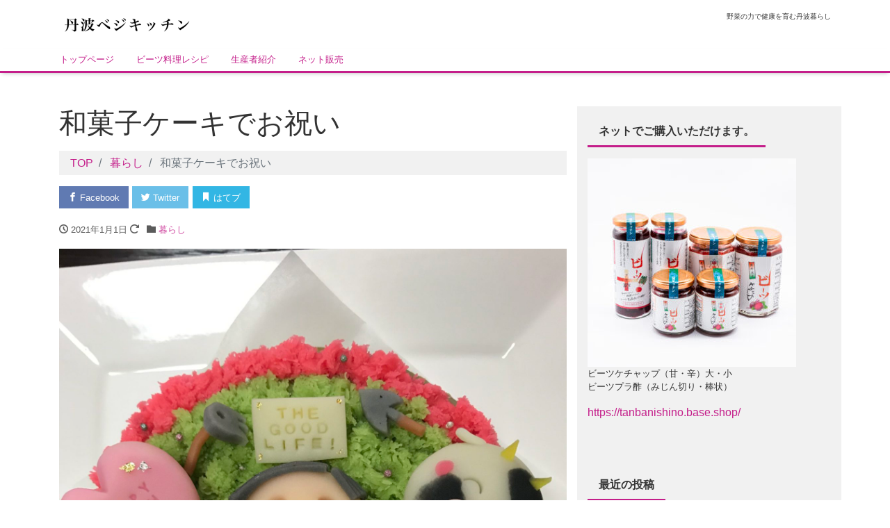

--- FILE ---
content_type: text/html; charset=UTF-8
request_url: https://tanba-nishino.com/2021/01/01/%E5%92%8C%E8%8F%93%E5%AD%90%E3%82%B1%E3%83%BC%E3%82%AD%E3%81%A7%E3%81%8A%E7%A5%9D%E3%81%84/
body_size: 15246
content:
<!DOCTYPE html>
<html lang="ja" prefix="og: http://ogp.me/ns#">
<head>
<meta charset="utf-8">
<meta name="viewport" content="width=device-width, initial-scale=1">
<meta name="description" content="お誕生日の和菓子ケーキ ２０２０年１１月、丹波市山南町の藤屋さんが作る「和菓子ケーキ」を知る機会がありました。 元旦が夫の誕生日であることから、我家の元旦は”お屠蘇・お節料理・お餅”と、生クリームの”バースディケーキ”を...">
<link rel="prev bookmark" href="https://tanba-nishino.com/2020/12/31/%e3%83%93%e3%83%bc%e3%83%84%e3%83%91%e3%82%a6%e3%83%80%e3%83%bc%e3%81%ae%e4%bd%bf%e3%81%84%e6%96%b9%e3%80%80%e2%91%a2%e3%80%80%e7%84%bc%e8%8f%93%e5%ad%90%e3%80%81%e3%83%91%e3%83%b3%e3%80%81%e5%9b%a3/" title="ビーツパウダーの使い方　③　焼菓子、パン、団子">
<link rel="next bookmark" href="https://tanba-nishino.com/2021/01/02/sdgs%e3%81%ae%e8%80%83%e3%81%88%e6%96%b9%e3%80%80%e4%b8%b9%e6%b3%a2%e3%80%80%e7%94%b0%e8%88%8e%e6%9a%ae%e3%82%89%e3%81%97/" title="SDGsの考え方　丹波　田舎暮らし">
<meta name="author" content="丹波ベジキッチン">
<link rel="start" href="https://tanba-nishino.com" title="TOP">
<!-- OGP -->
<meta property="og:site_name" content="丹波ベジキッチン">
<meta property="og:description" content="お誕生日の和菓子ケーキ ２０２０年１１月、丹波市山南町の藤屋さんが作る「和菓子ケーキ」を知る機会がありました。 元旦が夫の誕生日であることから、我家の元旦は”お屠蘇・お節料理・お餅”と、生クリームの”バースディケーキ”を...">
<meta property="og:title" content="和菓子ケーキでお祝い | 丹波ベジキッチン">
<meta property="og:url" content="https://tanba-nishino.com/2021/01/01/%e5%92%8c%e8%8f%93%e5%ad%90%e3%82%b1%e3%83%bc%e3%82%ad%e3%81%a7%e3%81%8a%e7%a5%9d%e3%81%84/">
<meta property="og:type" content="article">
<meta property="og:image" content="https://tanba-nishino.com/wp-content/uploads/2021/01/IMG_4525-scaled-e1609481907889-768x1024.jpg">
<!-- twitter:card -->
<meta name="twitter:card" content="summary_large_image">
<title>和菓子ケーキでお祝い &#8211; 丹波ベジキッチン</title>
<meta name='robots' content='max-image-preview:large' />
<link rel="alternate" type="application/rss+xml" title="丹波ベジキッチン &raquo; フィード" href="https://tanba-nishino.com/feed/" />
<link rel="alternate" type="application/rss+xml" title="丹波ベジキッチン &raquo; コメントフィード" href="https://tanba-nishino.com/comments/feed/" />
<link rel="alternate" type="application/rss+xml" title="丹波ベジキッチン &raquo; 和菓子ケーキでお祝い のコメントのフィード" href="https://tanba-nishino.com/2021/01/01/%e5%92%8c%e8%8f%93%e5%ad%90%e3%82%b1%e3%83%bc%e3%82%ad%e3%81%a7%e3%81%8a%e7%a5%9d%e3%81%84/feed/" />
<script>
window._wpemojiSettings = {"baseUrl":"https:\/\/s.w.org\/images\/core\/emoji\/14.0.0\/72x72\/","ext":".png","svgUrl":"https:\/\/s.w.org\/images\/core\/emoji\/14.0.0\/svg\/","svgExt":".svg","source":{"concatemoji":"https:\/\/tanba-nishino.com\/wp-includes\/js\/wp-emoji-release.min.js?ver=6.4.7"}};
/*! This file is auto-generated */
!function(i,n){var o,s,e;function c(e){try{var t={supportTests:e,timestamp:(new Date).valueOf()};sessionStorage.setItem(o,JSON.stringify(t))}catch(e){}}function p(e,t,n){e.clearRect(0,0,e.canvas.width,e.canvas.height),e.fillText(t,0,0);var t=new Uint32Array(e.getImageData(0,0,e.canvas.width,e.canvas.height).data),r=(e.clearRect(0,0,e.canvas.width,e.canvas.height),e.fillText(n,0,0),new Uint32Array(e.getImageData(0,0,e.canvas.width,e.canvas.height).data));return t.every(function(e,t){return e===r[t]})}function u(e,t,n){switch(t){case"flag":return n(e,"\ud83c\udff3\ufe0f\u200d\u26a7\ufe0f","\ud83c\udff3\ufe0f\u200b\u26a7\ufe0f")?!1:!n(e,"\ud83c\uddfa\ud83c\uddf3","\ud83c\uddfa\u200b\ud83c\uddf3")&&!n(e,"\ud83c\udff4\udb40\udc67\udb40\udc62\udb40\udc65\udb40\udc6e\udb40\udc67\udb40\udc7f","\ud83c\udff4\u200b\udb40\udc67\u200b\udb40\udc62\u200b\udb40\udc65\u200b\udb40\udc6e\u200b\udb40\udc67\u200b\udb40\udc7f");case"emoji":return!n(e,"\ud83e\udef1\ud83c\udffb\u200d\ud83e\udef2\ud83c\udfff","\ud83e\udef1\ud83c\udffb\u200b\ud83e\udef2\ud83c\udfff")}return!1}function f(e,t,n){var r="undefined"!=typeof WorkerGlobalScope&&self instanceof WorkerGlobalScope?new OffscreenCanvas(300,150):i.createElement("canvas"),a=r.getContext("2d",{willReadFrequently:!0}),o=(a.textBaseline="top",a.font="600 32px Arial",{});return e.forEach(function(e){o[e]=t(a,e,n)}),o}function t(e){var t=i.createElement("script");t.src=e,t.defer=!0,i.head.appendChild(t)}"undefined"!=typeof Promise&&(o="wpEmojiSettingsSupports",s=["flag","emoji"],n.supports={everything:!0,everythingExceptFlag:!0},e=new Promise(function(e){i.addEventListener("DOMContentLoaded",e,{once:!0})}),new Promise(function(t){var n=function(){try{var e=JSON.parse(sessionStorage.getItem(o));if("object"==typeof e&&"number"==typeof e.timestamp&&(new Date).valueOf()<e.timestamp+604800&&"object"==typeof e.supportTests)return e.supportTests}catch(e){}return null}();if(!n){if("undefined"!=typeof Worker&&"undefined"!=typeof OffscreenCanvas&&"undefined"!=typeof URL&&URL.createObjectURL&&"undefined"!=typeof Blob)try{var e="postMessage("+f.toString()+"("+[JSON.stringify(s),u.toString(),p.toString()].join(",")+"));",r=new Blob([e],{type:"text/javascript"}),a=new Worker(URL.createObjectURL(r),{name:"wpTestEmojiSupports"});return void(a.onmessage=function(e){c(n=e.data),a.terminate(),t(n)})}catch(e){}c(n=f(s,u,p))}t(n)}).then(function(e){for(var t in e)n.supports[t]=e[t],n.supports.everything=n.supports.everything&&n.supports[t],"flag"!==t&&(n.supports.everythingExceptFlag=n.supports.everythingExceptFlag&&n.supports[t]);n.supports.everythingExceptFlag=n.supports.everythingExceptFlag&&!n.supports.flag,n.DOMReady=!1,n.readyCallback=function(){n.DOMReady=!0}}).then(function(){return e}).then(function(){var e;n.supports.everything||(n.readyCallback(),(e=n.source||{}).concatemoji?t(e.concatemoji):e.wpemoji&&e.twemoji&&(t(e.twemoji),t(e.wpemoji)))}))}((window,document),window._wpemojiSettings);
</script>
<style id='wp-emoji-styles-inline-css'>

	img.wp-smiley, img.emoji {
		display: inline !important;
		border: none !important;
		box-shadow: none !important;
		height: 1em !important;
		width: 1em !important;
		margin: 0 0.07em !important;
		vertical-align: -0.1em !important;
		background: none !important;
		padding: 0 !important;
	}
</style>
<link rel='stylesheet' id='wp-block-library-css' href='https://tanba-nishino.com/wp-includes/css/dist/block-library/style.min.css?ver=6.4.7' media='all' />
<link rel='stylesheet' id='bp-login-form-block-css' href='https://tanba-nishino.com/wp-content/plugins/buddypress/bp-core/css/blocks/login-form.min.css?ver=11.4.0' media='all' />
<link rel='stylesheet' id='bp-member-block-css' href='https://tanba-nishino.com/wp-content/plugins/buddypress/bp-members/css/blocks/member.min.css?ver=11.4.0' media='all' />
<link rel='stylesheet' id='bp-members-block-css' href='https://tanba-nishino.com/wp-content/plugins/buddypress/bp-members/css/blocks/members.min.css?ver=11.4.0' media='all' />
<link rel='stylesheet' id='bp-dynamic-members-block-css' href='https://tanba-nishino.com/wp-content/plugins/buddypress/bp-members/css/blocks/dynamic-members.min.css?ver=11.4.0' media='all' />
<link rel='stylesheet' id='bp-latest-activities-block-css' href='https://tanba-nishino.com/wp-content/plugins/buddypress/bp-activity/css/blocks/latest-activities.min.css?ver=11.4.0' media='all' />
<link rel='stylesheet' id='mediaelement-css' href='https://tanba-nishino.com/wp-includes/js/mediaelement/mediaelementplayer-legacy.min.css?ver=4.2.17' media='all' />
<link rel='stylesheet' id='wp-mediaelement-css' href='https://tanba-nishino.com/wp-includes/js/mediaelement/wp-mediaelement.min.css?ver=6.4.7' media='all' />
<style id='jetpack-sharing-buttons-style-inline-css'>
.jetpack-sharing-buttons__services-list{display:flex;flex-direction:row;flex-wrap:wrap;gap:0;list-style-type:none;margin:5px;padding:0}.jetpack-sharing-buttons__services-list.has-small-icon-size{font-size:12px}.jetpack-sharing-buttons__services-list.has-normal-icon-size{font-size:16px}.jetpack-sharing-buttons__services-list.has-large-icon-size{font-size:24px}.jetpack-sharing-buttons__services-list.has-huge-icon-size{font-size:36px}@media print{.jetpack-sharing-buttons__services-list{display:none!important}}.editor-styles-wrapper .wp-block-jetpack-sharing-buttons{gap:0;padding-inline-start:0}ul.jetpack-sharing-buttons__services-list.has-background{padding:1.25em 2.375em}
</style>
<style id='classic-theme-styles-inline-css'>
/*! This file is auto-generated */
.wp-block-button__link{color:#fff;background-color:#32373c;border-radius:9999px;box-shadow:none;text-decoration:none;padding:calc(.667em + 2px) calc(1.333em + 2px);font-size:1.125em}.wp-block-file__button{background:#32373c;color:#fff;text-decoration:none}
</style>
<style id='global-styles-inline-css'>
body{--wp--preset--color--black: #000000;--wp--preset--color--cyan-bluish-gray: #abb8c3;--wp--preset--color--white: #ffffff;--wp--preset--color--pale-pink: #f78da7;--wp--preset--color--vivid-red: #cf2e2e;--wp--preset--color--luminous-vivid-orange: #ff6900;--wp--preset--color--luminous-vivid-amber: #fcb900;--wp--preset--color--light-green-cyan: #7bdcb5;--wp--preset--color--vivid-green-cyan: #00d084;--wp--preset--color--pale-cyan-blue: #8ed1fc;--wp--preset--color--vivid-cyan-blue: #0693e3;--wp--preset--color--vivid-purple: #9b51e0;--wp--preset--color--liquid-theme: #c41e8a;--wp--preset--color--liquid-blue: #32bdeb;--wp--preset--color--liquid-dark-blue: #00a5d4;--wp--preset--color--liquid-red: #eb6032;--wp--preset--color--liquid-orange: #ff6900;--wp--preset--color--liquid-pink: #f6adc6;--wp--preset--color--liquid-yellow: #fff100;--wp--preset--color--liquid-green: #3eb370;--wp--preset--color--liquid-purple: #745399;--wp--preset--color--liquid-white: #ffffff;--wp--preset--color--liquid-dark-gray: #333333;--wp--preset--gradient--vivid-cyan-blue-to-vivid-purple: linear-gradient(135deg,rgba(6,147,227,1) 0%,rgb(155,81,224) 100%);--wp--preset--gradient--light-green-cyan-to-vivid-green-cyan: linear-gradient(135deg,rgb(122,220,180) 0%,rgb(0,208,130) 100%);--wp--preset--gradient--luminous-vivid-amber-to-luminous-vivid-orange: linear-gradient(135deg,rgba(252,185,0,1) 0%,rgba(255,105,0,1) 100%);--wp--preset--gradient--luminous-vivid-orange-to-vivid-red: linear-gradient(135deg,rgba(255,105,0,1) 0%,rgb(207,46,46) 100%);--wp--preset--gradient--very-light-gray-to-cyan-bluish-gray: linear-gradient(135deg,rgb(238,238,238) 0%,rgb(169,184,195) 100%);--wp--preset--gradient--cool-to-warm-spectrum: linear-gradient(135deg,rgb(74,234,220) 0%,rgb(151,120,209) 20%,rgb(207,42,186) 40%,rgb(238,44,130) 60%,rgb(251,105,98) 80%,rgb(254,248,76) 100%);--wp--preset--gradient--blush-light-purple: linear-gradient(135deg,rgb(255,206,236) 0%,rgb(152,150,240) 100%);--wp--preset--gradient--blush-bordeaux: linear-gradient(135deg,rgb(254,205,165) 0%,rgb(254,45,45) 50%,rgb(107,0,62) 100%);--wp--preset--gradient--luminous-dusk: linear-gradient(135deg,rgb(255,203,112) 0%,rgb(199,81,192) 50%,rgb(65,88,208) 100%);--wp--preset--gradient--pale-ocean: linear-gradient(135deg,rgb(255,245,203) 0%,rgb(182,227,212) 50%,rgb(51,167,181) 100%);--wp--preset--gradient--electric-grass: linear-gradient(135deg,rgb(202,248,128) 0%,rgb(113,206,126) 100%);--wp--preset--gradient--midnight: linear-gradient(135deg,rgb(2,3,129) 0%,rgb(40,116,252) 100%);--wp--preset--font-size--small: 13px;--wp--preset--font-size--medium: 20px;--wp--preset--font-size--large: 36px;--wp--preset--font-size--x-large: 42px;--wp--preset--spacing--20: 0.44rem;--wp--preset--spacing--30: 0.67rem;--wp--preset--spacing--40: 1rem;--wp--preset--spacing--50: 1.5rem;--wp--preset--spacing--60: 2.25rem;--wp--preset--spacing--70: 3.38rem;--wp--preset--spacing--80: 5.06rem;--wp--preset--shadow--natural: 6px 6px 9px rgba(0, 0, 0, 0.2);--wp--preset--shadow--deep: 12px 12px 50px rgba(0, 0, 0, 0.4);--wp--preset--shadow--sharp: 6px 6px 0px rgba(0, 0, 0, 0.2);--wp--preset--shadow--outlined: 6px 6px 0px -3px rgba(255, 255, 255, 1), 6px 6px rgba(0, 0, 0, 1);--wp--preset--shadow--crisp: 6px 6px 0px rgba(0, 0, 0, 1);}:where(.is-layout-flex){gap: 0.5em;}:where(.is-layout-grid){gap: 0.5em;}body .is-layout-flow > .alignleft{float: left;margin-inline-start: 0;margin-inline-end: 2em;}body .is-layout-flow > .alignright{float: right;margin-inline-start: 2em;margin-inline-end: 0;}body .is-layout-flow > .aligncenter{margin-left: auto !important;margin-right: auto !important;}body .is-layout-constrained > .alignleft{float: left;margin-inline-start: 0;margin-inline-end: 2em;}body .is-layout-constrained > .alignright{float: right;margin-inline-start: 2em;margin-inline-end: 0;}body .is-layout-constrained > .aligncenter{margin-left: auto !important;margin-right: auto !important;}body .is-layout-constrained > :where(:not(.alignleft):not(.alignright):not(.alignfull)){max-width: var(--wp--style--global--content-size);margin-left: auto !important;margin-right: auto !important;}body .is-layout-constrained > .alignwide{max-width: var(--wp--style--global--wide-size);}body .is-layout-flex{display: flex;}body .is-layout-flex{flex-wrap: wrap;align-items: center;}body .is-layout-flex > *{margin: 0;}body .is-layout-grid{display: grid;}body .is-layout-grid > *{margin: 0;}:where(.wp-block-columns.is-layout-flex){gap: 2em;}:where(.wp-block-columns.is-layout-grid){gap: 2em;}:where(.wp-block-post-template.is-layout-flex){gap: 1.25em;}:where(.wp-block-post-template.is-layout-grid){gap: 1.25em;}.has-black-color{color: var(--wp--preset--color--black) !important;}.has-cyan-bluish-gray-color{color: var(--wp--preset--color--cyan-bluish-gray) !important;}.has-white-color{color: var(--wp--preset--color--white) !important;}.has-pale-pink-color{color: var(--wp--preset--color--pale-pink) !important;}.has-vivid-red-color{color: var(--wp--preset--color--vivid-red) !important;}.has-luminous-vivid-orange-color{color: var(--wp--preset--color--luminous-vivid-orange) !important;}.has-luminous-vivid-amber-color{color: var(--wp--preset--color--luminous-vivid-amber) !important;}.has-light-green-cyan-color{color: var(--wp--preset--color--light-green-cyan) !important;}.has-vivid-green-cyan-color{color: var(--wp--preset--color--vivid-green-cyan) !important;}.has-pale-cyan-blue-color{color: var(--wp--preset--color--pale-cyan-blue) !important;}.has-vivid-cyan-blue-color{color: var(--wp--preset--color--vivid-cyan-blue) !important;}.has-vivid-purple-color{color: var(--wp--preset--color--vivid-purple) !important;}.has-black-background-color{background-color: var(--wp--preset--color--black) !important;}.has-cyan-bluish-gray-background-color{background-color: var(--wp--preset--color--cyan-bluish-gray) !important;}.has-white-background-color{background-color: var(--wp--preset--color--white) !important;}.has-pale-pink-background-color{background-color: var(--wp--preset--color--pale-pink) !important;}.has-vivid-red-background-color{background-color: var(--wp--preset--color--vivid-red) !important;}.has-luminous-vivid-orange-background-color{background-color: var(--wp--preset--color--luminous-vivid-orange) !important;}.has-luminous-vivid-amber-background-color{background-color: var(--wp--preset--color--luminous-vivid-amber) !important;}.has-light-green-cyan-background-color{background-color: var(--wp--preset--color--light-green-cyan) !important;}.has-vivid-green-cyan-background-color{background-color: var(--wp--preset--color--vivid-green-cyan) !important;}.has-pale-cyan-blue-background-color{background-color: var(--wp--preset--color--pale-cyan-blue) !important;}.has-vivid-cyan-blue-background-color{background-color: var(--wp--preset--color--vivid-cyan-blue) !important;}.has-vivid-purple-background-color{background-color: var(--wp--preset--color--vivid-purple) !important;}.has-black-border-color{border-color: var(--wp--preset--color--black) !important;}.has-cyan-bluish-gray-border-color{border-color: var(--wp--preset--color--cyan-bluish-gray) !important;}.has-white-border-color{border-color: var(--wp--preset--color--white) !important;}.has-pale-pink-border-color{border-color: var(--wp--preset--color--pale-pink) !important;}.has-vivid-red-border-color{border-color: var(--wp--preset--color--vivid-red) !important;}.has-luminous-vivid-orange-border-color{border-color: var(--wp--preset--color--luminous-vivid-orange) !important;}.has-luminous-vivid-amber-border-color{border-color: var(--wp--preset--color--luminous-vivid-amber) !important;}.has-light-green-cyan-border-color{border-color: var(--wp--preset--color--light-green-cyan) !important;}.has-vivid-green-cyan-border-color{border-color: var(--wp--preset--color--vivid-green-cyan) !important;}.has-pale-cyan-blue-border-color{border-color: var(--wp--preset--color--pale-cyan-blue) !important;}.has-vivid-cyan-blue-border-color{border-color: var(--wp--preset--color--vivid-cyan-blue) !important;}.has-vivid-purple-border-color{border-color: var(--wp--preset--color--vivid-purple) !important;}.has-vivid-cyan-blue-to-vivid-purple-gradient-background{background: var(--wp--preset--gradient--vivid-cyan-blue-to-vivid-purple) !important;}.has-light-green-cyan-to-vivid-green-cyan-gradient-background{background: var(--wp--preset--gradient--light-green-cyan-to-vivid-green-cyan) !important;}.has-luminous-vivid-amber-to-luminous-vivid-orange-gradient-background{background: var(--wp--preset--gradient--luminous-vivid-amber-to-luminous-vivid-orange) !important;}.has-luminous-vivid-orange-to-vivid-red-gradient-background{background: var(--wp--preset--gradient--luminous-vivid-orange-to-vivid-red) !important;}.has-very-light-gray-to-cyan-bluish-gray-gradient-background{background: var(--wp--preset--gradient--very-light-gray-to-cyan-bluish-gray) !important;}.has-cool-to-warm-spectrum-gradient-background{background: var(--wp--preset--gradient--cool-to-warm-spectrum) !important;}.has-blush-light-purple-gradient-background{background: var(--wp--preset--gradient--blush-light-purple) !important;}.has-blush-bordeaux-gradient-background{background: var(--wp--preset--gradient--blush-bordeaux) !important;}.has-luminous-dusk-gradient-background{background: var(--wp--preset--gradient--luminous-dusk) !important;}.has-pale-ocean-gradient-background{background: var(--wp--preset--gradient--pale-ocean) !important;}.has-electric-grass-gradient-background{background: var(--wp--preset--gradient--electric-grass) !important;}.has-midnight-gradient-background{background: var(--wp--preset--gradient--midnight) !important;}.has-small-font-size{font-size: var(--wp--preset--font-size--small) !important;}.has-medium-font-size{font-size: var(--wp--preset--font-size--medium) !important;}.has-large-font-size{font-size: var(--wp--preset--font-size--large) !important;}.has-x-large-font-size{font-size: var(--wp--preset--font-size--x-large) !important;}
.wp-block-navigation a:where(:not(.wp-element-button)){color: inherit;}
:where(.wp-block-post-template.is-layout-flex){gap: 1.25em;}:where(.wp-block-post-template.is-layout-grid){gap: 1.25em;}
:where(.wp-block-columns.is-layout-flex){gap: 2em;}:where(.wp-block-columns.is-layout-grid){gap: 2em;}
.wp-block-pullquote{font-size: 1.5em;line-height: 1.6;}
</style>
<link rel='stylesheet' id='dashicons-css' href='https://tanba-nishino.com/wp-includes/css/dashicons.min.css?ver=6.4.7' media='all' />
<link rel='stylesheet' id='bp-nouveau-css' href='https://tanba-nishino.com/wp-content/plugins/buddypress/bp-templates/bp-nouveau/css/buddypress.min.css?ver=11.4.0' media='screen' />
<link rel='stylesheet' id='bootstrap-css' href='https://tanba-nishino.com/wp-content/themes/liquid-light/css/bootstrap.min.css?ver=1.1.9.1' media='all' />
<link rel='stylesheet' id='icomoon-css' href='https://tanba-nishino.com/wp-content/themes/liquid-light/css/icomoon.css?ver=6.4.7' media='all' />
<link rel='stylesheet' id='liquid-style-css' href='https://tanba-nishino.com/wp-content/themes/liquid-light/style.css?ver=1.1.9.1' media='all' />
<link rel='stylesheet' id='liquid-block-style-css' href='https://tanba-nishino.com/wp-content/themes/liquid-light/css/block.css?ver=1.1.9.1' media='all' />
<script src="https://tanba-nishino.com/wp-includes/js/jquery/jquery.min.js?ver=3.7.1" id="jquery-core-js"></script>
<script src="https://tanba-nishino.com/wp-includes/js/jquery/jquery-migrate.min.js?ver=3.4.1" id="jquery-migrate-js"></script>
<script src="https://tanba-nishino.com/wp-content/plugins/buddypress/bp-core/js/widget-members.min.js?ver=11.4.0" id="bp-widget-members-js"></script>
<script src="https://tanba-nishino.com/wp-content/plugins/buddypress/bp-core/js/jquery-query.min.js?ver=11.4.0" id="bp-jquery-query-js"></script>
<script src="https://tanba-nishino.com/wp-content/plugins/buddypress/bp-core/js/vendor/jquery-cookie.min.js?ver=11.4.0" id="bp-jquery-cookie-js"></script>
<script src="https://tanba-nishino.com/wp-content/plugins/buddypress/bp-core/js/vendor/jquery-scroll-to.min.js?ver=11.4.0" id="bp-jquery-scroll-to-js"></script>
<script src="https://tanba-nishino.com/wp-content/themes/liquid-light/js/bootstrap.min.js?ver=1.1.9.1" id="bootstrap-js"></script>
<script src="https://tanba-nishino.com/wp-content/themes/liquid-light/js/common.min.js?ver=1.1.9.1" id="liquid-script-js"></script>
<link rel="https://api.w.org/" href="https://tanba-nishino.com/wp-json/" /><link rel="alternate" type="application/json" href="https://tanba-nishino.com/wp-json/wp/v2/posts/2244" /><link rel="EditURI" type="application/rsd+xml" title="RSD" href="https://tanba-nishino.com/xmlrpc.php?rsd" />
<link rel="canonical" href="https://tanba-nishino.com/2021/01/01/%e5%92%8c%e8%8f%93%e5%ad%90%e3%82%b1%e3%83%bc%e3%82%ad%e3%81%a7%e3%81%8a%e7%a5%9d%e3%81%84/" />
<link rel='shortlink' href='https://tanba-nishino.com/?p=2244' />
<link rel="alternate" type="application/json+oembed" href="https://tanba-nishino.com/wp-json/oembed/1.0/embed?url=https%3A%2F%2Ftanba-nishino.com%2F2021%2F01%2F01%2F%25e5%2592%258c%25e8%258f%2593%25e5%25ad%2590%25e3%2582%25b1%25e3%2583%25bc%25e3%2582%25ad%25e3%2581%25a7%25e3%2581%258a%25e7%25a5%259d%25e3%2581%2584%2F" />
<link rel="alternate" type="text/xml+oembed" href="https://tanba-nishino.com/wp-json/oembed/1.0/embed?url=https%3A%2F%2Ftanba-nishino.com%2F2021%2F01%2F01%2F%25e5%2592%258c%25e8%258f%2593%25e5%25ad%2590%25e3%2582%25b1%25e3%2583%25bc%25e3%2582%25ad%25e3%2581%25a7%25e3%2581%258a%25e7%25a5%259d%25e3%2581%2584%2F&#038;format=xml" />

	<script type="text/javascript">var ajaxurl = 'https://tanba-nishino.com/wp-admin/admin-ajax.php';</script>

<!-- Enter your scripts here --><link rel="icon" href="https://tanba-nishino.com/wp-content/uploads/2021/08/cropped-goods0002-scaled-1-32x32.jpg" sizes="32x32" />
<link rel="icon" href="https://tanba-nishino.com/wp-content/uploads/2021/08/cropped-goods0002-scaled-1-192x192.jpg" sizes="192x192" />
<link rel="apple-touch-icon" href="https://tanba-nishino.com/wp-content/uploads/2021/08/cropped-goods0002-scaled-1-180x180.jpg" />
<meta name="msapplication-TileImage" content="https://tanba-nishino.com/wp-content/uploads/2021/08/cropped-goods0002-scaled-1-270x270.jpg" />
<!--[if lt IE 9]>
<meta http-equiv="X-UA-Compatible" content="IE=edge">
<script type="text/javascript" src="https://oss.maxcdn.com/html5shiv/3.7.2/html5shiv.min.js"></script>
<script type="text/javascript" src="https://oss.maxcdn.com/respond/1.4.2/respond.min.js"></script>
<![endif]-->
<!-- GA -->
<script>
  (function(i,s,o,g,r,a,m){i['GoogleAnalyticsObject']=r;i[r]=i[r]||function(){
  (i[r].q=i[r].q||[]).push(arguments)},i[r].l=1*new Date();a=s.createElement(o),
  m=s.getElementsByTagName(o)[0];a.async=1;a.src=g;m.parentNode.insertBefore(a,m)
  })(window,document,'script','//www.google-analytics.com/analytics.js','ga');

  ga('create', 'UA-147617106-1', 'auto');
  ga('send', 'pageview');

</script>
<!-- CSS -->
<style type="text/css">
    /*  customize  */
                .liquid_color, a, a:hover, a:active, a:visited,
    .has-liquid-theme-color {
        color: #c41e8a;
    }
    .liquid_bg, .carousel-indicators .active, .main,
    .has-liquid-theme-background-color {
        background-color: #c41e8a !important;
    }
    .liquid_bc, .navbar, .post_body h1 span, .post_body h2 span, .ttl span,
    .navbar .current-menu-item, .navbar .current-menu-parent, .navbar .current_page_item,
    .has-liquid-theme-background-color.is-style-blockbox {
        border-color: #c41e8a !important;
    }
        </style>
</head>

<body class="bp-nouveau post-template-default single single-post postid-2244 single-format-standard category_2 no-js">

<!-- FB -->
<div id="fb-root"></div>
<script>(function(d, s, id) {
  var js, fjs = d.getElementsByTagName(s)[0];
  if (d.getElementById(id)) return;
  js = d.createElement(s); js.id = id;
  js.src = "//connect.facebook.net/ja_JP/sdk.js#xfbml=1&version=v2.4";
  fjs.parentNode.insertBefore(js, fjs);
}(document, 'script', 'facebook-jssdk'));</script>

<a id="top"></a>
<div class="wrapper">
<div class="headline">
    <div class="container">
        <div class="row">
            <div class="col-sm-6">
                <a href="https://tanba-nishino.com" title="丹波ベジキッチン" class="logo">
                                        <img src="https://tanba-nishino.com/wp-content/uploads/2021/08/cropped-top-title.png" alt="丹波ベジキッチン">
                                    </a>
            </div>
            <div class="col-sm-6">
                <div class="logo_text">
                                        <div class="subttl">
                        　野菜の力で健康を育む丹波暮らし                    </div>
                                    </div>
                <div class="sns d-none d-md-block">
                                                                                                                                                                                                    </div>
            </div>
        </div>
    </div>
</div>

<nav class="navbar navbar-light navbar-expand-md">
    <div class="container">
        <!-- Global Menu -->
                <ul id="menu-menu-1" class="nav navbar-nav"><li id="menu-item-2403" class="menu-item menu-item-type-custom menu-item-object-custom menu-item-home menu-item-2403 nav-item"><a href="http://tanba-nishino.com/">トップページ</a></li>
<li id="menu-item-2492" class="menu-item menu-item-type-post_type menu-item-object-page menu-item-2492 nav-item"><a href="https://tanba-nishino.com/recipe/">ビーツ料理レシピ</a></li>
<li id="menu-item-2405" class="menu-item menu-item-type-post_type menu-item-object-page menu-item-2405 nav-item"><a href="https://tanba-nishino.com/profile/">生産者紹介</a></li>
<li id="menu-item-2468" class="menu-item menu-item-type-custom menu-item-object-custom menu-item-2468 nav-item"><a href="https://tanbanishino.base.shop">ネット販売</a></li>
</ul>        <button type="button" class="navbar-toggler collapsed">
            <span class="sr-only">ナビ</span>
            <span class="icon-bar top-bar"></span>
            <span class="icon-bar middle-bar"></span>
            <span class="icon-bar bottom-bar"></span>
        </button>
            </div>
</nav>


<div class="detail post-2244 post type-post status-publish format-standard has-post-thumbnail hentry category-2">
    <div class="container">
        <div class="row">
            <div class="col-md-8 mainarea">

                                
                <h1 class="ttl_h1 entry-title">
                    和菓子ケーキでお祝い                </h1>

                <!-- pan -->
                                <nav aria-label="breadcrumb">
                    <ul class="breadcrumb" itemscope itemtype="http://schema.org/BreadcrumbList">
                        <li class="breadcrumb-item" itemprop="itemListElement" itemscope itemtype="http://schema.org/ListItem">
                            <a href="https://tanba-nishino.com" itemprop="item"><span itemprop="name">TOP</span></a>
                            <meta itemprop="position" content="1">
                        </li>
                                                                                                                        <li class="breadcrumb-item" itemprop="itemListElement" itemscope itemtype="http://schema.org/ListItem">
                            <a href="https://tanba-nishino.com/category/%e6%9a%ae%e3%82%89%e3%81%97/" itemprop="item"><span itemprop="name">暮らし</span></a>
                            <meta itemprop="position" content="2">
                        </li>
                                                                        <li class="breadcrumb-item active" itemprop="itemListElement" itemscope itemtype="http://schema.org/ListItem" aria-current="page">
                            <a href="https://tanba-nishino.com/2021/01/01/%e5%92%8c%e8%8f%93%e5%ad%90%e3%82%b1%e3%83%bc%e3%82%ad%e3%81%a7%e3%81%8a%e7%a5%9d%e3%81%84/" itemprop="item" aria-disabled="true"><span itemprop="name">和菓子ケーキでお祝い</span></a>
                            <meta itemprop="position" content="3">
                        </li>
                    </ul>
                </nav>

                <div class="detail_text">

                    <div class="share">
        <a href="https://www.facebook.com/sharer.php?u=https://tanba-nishino.com/2021/01/01/%e5%92%8c%e8%8f%93%e5%ad%90%e3%82%b1%e3%83%bc%e3%82%ad%e3%81%a7%e3%81%8a%e7%a5%9d%e3%81%84/&amp;t=%E5%92%8C%E8%8F%93%E5%AD%90%E3%82%B1%E3%83%BC%E3%82%AD%E3%81%A7%E3%81%8A%E7%A5%9D%E3%81%84++%E4%B8%B9%E6%B3%A2%E3%83%99%E3%82%B8%E3%82%AD%E3%83%83%E3%83%81%E3%83%B3" target="_blank" class="share_facebook"><i class="icon icon-facebook"></i>
        Facebook</a>
    <a href="https://twitter.com/intent/tweet?text=%E5%92%8C%E8%8F%93%E5%AD%90%E3%82%B1%E3%83%BC%E3%82%AD%E3%81%A7%E3%81%8A%E7%A5%9D%E3%81%84++%E4%B8%B9%E6%B3%A2%E3%83%99%E3%82%B8%E3%82%AD%E3%83%83%E3%83%81%E3%83%B3&url=https://tanba-nishino.com/2021/01/01/%e5%92%8c%e8%8f%93%e5%ad%90%e3%82%b1%e3%83%bc%e3%82%ad%e3%81%a7%e3%81%8a%e7%a5%9d%e3%81%84/" target="_blank" class="share_twitter"><i class="icon icon-twitter"></i>
        Twitter</a>
    <a href="https://b.hatena.ne.jp/add?mode=confirm&url=https://tanba-nishino.com/2021/01/01/%e5%92%8c%e8%8f%93%e5%ad%90%e3%82%b1%e3%83%bc%e3%82%ad%e3%81%a7%e3%81%8a%e7%a5%9d%e3%81%84/&title=%E5%92%8C%E8%8F%93%E5%AD%90%E3%82%B1%E3%83%BC%E3%82%AD%E3%81%A7%E3%81%8A%E7%A5%9D%E3%81%84++%E4%B8%B9%E6%B3%A2%E3%83%99%E3%82%B8%E3%82%AD%E3%83%83%E3%83%81%E3%83%B3" target="_blank" class="share_hatena"><i class="icon icon-bookmark"></i>
        はてブ</a>
</div>
                    <div class="post_meta">
                        <span class="post_time">
                                                        <i class="icon icon-clock" title=" 2021/01/01 16:40"></i> <time class="date published">2021年1月1日</time> <i class="icon icon-spinner11" title=" 2021/01/02 10:11"></i> <time class="date updated d-none">2021年1月2日</time>
                                                    </span>
                                                <span class="post_cat"><i class="icon icon-folder"></i>
                            <a href="https://tanba-nishino.com/category/%e6%9a%ae%e3%82%89%e3%81%97/" rel="category tag">暮らし</a>                        </span>
                                            </div>
                    <img width="1920" height="2560" src="https://tanba-nishino.com/wp-content/uploads/2021/01/IMG_4525-scaled-e1609481907889.jpg" class="attachment-post-thumbnail size-post-thumbnail wp-post-image" alt="" decoding="async" fetchpriority="high" srcset="https://tanba-nishino.com/wp-content/uploads/2021/01/IMG_4525-scaled-e1609481907889.jpg 1920w, https://tanba-nishino.com/wp-content/uploads/2021/01/IMG_4525-scaled-e1609481907889-225x300.jpg 225w, https://tanba-nishino.com/wp-content/uploads/2021/01/IMG_4525-scaled-e1609481907889-768x1024.jpg 768w, https://tanba-nishino.com/wp-content/uploads/2021/01/IMG_4525-scaled-e1609481907889-1152x1536.jpg 1152w, https://tanba-nishino.com/wp-content/uploads/2021/01/IMG_4525-scaled-e1609481907889-1536x2048.jpg 1536w" sizes="(max-width: 1920px) 100vw, 1920px" />                                        <!-- no widget -->
                                        <div class="post_body">
                        <h2>お誕生日の和菓子ケーキ</h2>
<p>２０２０年１１月、丹波市山南町の藤屋さんが作る「和菓子ケーキ」を知る機会がありました。</p>
<p>元旦が夫の誕生日であることから、我家の元旦は<strong><span style="color: #0000ff;">”お屠蘇・お節料理・お餅”</span></strong>と、生クリームの<strong><span style="color: #0000ff;">”バースディケーキ”</span></strong>を皆で食べることがお約束ごとです。しかし今年はコロナ禍であることから、夫の誕生日の正月は夫婦だけの静かなお正月です。子ども達の帰省もないことから、生クリームよりも日持ちがする<strong><span style="color: #ff6600;">「和菓子ケーキ」</span></strong>をオーダーしました。</p>
<p>藤屋さんにお聞きすると、ケーキの土台は<strong>丸形</strong>か<strong>四角</strong>から選ぶことが出来て、大きさも<strong>大小</strong>あります。上に飾る練り切りは基本５種類載せることが出来るそうでして、お好きな物をかたどってくださると聞きました。</p>
<h2>夫への感謝の思いを込めて</h2>
<p>私が選んだ練り切りの形は、丹波に帰省後、試行錯誤で農業を始めたことから、これからも楽しんで参りましょう！という私の気持ちを込めて</p>
<p><strong><span style="color: #ff6600;">①ビーツ　②食用ホオズキ　③ハート型　④シャベルかクワなどの道具　⑤もし入るなら好きな歌のタイトル「Ｔｈｅ　Ｇｏｏｄ　Ｌｉｆｅ」</span></strong>をいれてもらうことでした。</p>
<p>このお願いを上手に表してくださったケーキがコチラです。箱の上には和菓子ケーキの説明書きも書いてくださっていました。なんて親切なのでしょう！</p>
<div id="attachment_2246" style="width: 810px" class="wp-caption alignnone"><img decoding="async" aria-describedby="caption-attachment-2246" class=" wp-image-2246" src="http://tanba-nishino.com/wp-content/uploads/2021/01/IMG_4522-225x300.jpg" alt="" width="800" height="1067" srcset="https://tanba-nishino.com/wp-content/uploads/2021/01/IMG_4522-225x300.jpg 225w, https://tanba-nishino.com/wp-content/uploads/2021/01/IMG_4522-768x1024.jpg 768w, https://tanba-nishino.com/wp-content/uploads/2021/01/IMG_4522-1152x1536.jpg 1152w, https://tanba-nishino.com/wp-content/uploads/2021/01/IMG_4522-1536x2048.jpg 1536w, https://tanba-nishino.com/wp-content/uploads/2021/01/IMG_4522-scaled.jpg 1920w" sizes="(max-width: 800px) 100vw, 800px" /><p id="caption-attachment-2246" class="wp-caption-text">説明書き</p></div>
<p>&nbsp;</p>
<div id="attachment_2247" style="width: 810px" class="wp-caption alignnone"><img decoding="async" aria-describedby="caption-attachment-2247" class=" wp-image-2247" src="http://tanba-nishino.com/wp-content/uploads/2021/01/IMG_4531-225x300.jpg" alt="" width="800" height="1067" srcset="https://tanba-nishino.com/wp-content/uploads/2021/01/IMG_4531-225x300.jpg 225w, https://tanba-nishino.com/wp-content/uploads/2021/01/IMG_4531-768x1024.jpg 768w, https://tanba-nishino.com/wp-content/uploads/2021/01/IMG_4531-1152x1536.jpg 1152w, https://tanba-nishino.com/wp-content/uploads/2021/01/IMG_4531-1536x2048.jpg 1536w, https://tanba-nishino.com/wp-content/uploads/2021/01/IMG_4531-scaled.jpg 1920w" sizes="(max-width: 800px) 100vw, 800px" /><p id="caption-attachment-2247" class="wp-caption-text">可愛らしいケーキ！</p></div>
<p>&nbsp;</p>
<div id="attachment_2248" style="width: 810px" class="wp-caption alignnone"><img loading="lazy" decoding="async" aria-describedby="caption-attachment-2248" class=" wp-image-2248" src="http://tanba-nishino.com/wp-content/uploads/2021/01/IMG_4526-225x300.jpg" alt="" width="800" height="1067" srcset="https://tanba-nishino.com/wp-content/uploads/2021/01/IMG_4526-225x300.jpg 225w, https://tanba-nishino.com/wp-content/uploads/2021/01/IMG_4526-768x1024.jpg 768w, https://tanba-nishino.com/wp-content/uploads/2021/01/IMG_4526-1152x1536.jpg 1152w, https://tanba-nishino.com/wp-content/uploads/2021/01/IMG_4526-1536x2048.jpg 1536w, https://tanba-nishino.com/wp-content/uploads/2021/01/IMG_4526-scaled.jpg 1920w" sizes="(max-width: 800px) 100vw, 800px" /><p id="caption-attachment-2248" class="wp-caption-text">本日の主役（ダーリン）the good life プレート　クワとシャベル</p></div>
<p><strong><span style="color: #ff6600;">主役の味は「うめあん」</span></strong></p>
<p>&nbsp;</p>
<div id="attachment_2249" style="width: 809px" class="wp-caption alignnone"><img loading="lazy" decoding="async" aria-describedby="caption-attachment-2249" class=" wp-image-2249" src="http://tanba-nishino.com/wp-content/uploads/2021/01/IMG_4529-225x300.jpg" alt="" width="799" height="1065" srcset="https://tanba-nishino.com/wp-content/uploads/2021/01/IMG_4529-225x300.jpg 225w, https://tanba-nishino.com/wp-content/uploads/2021/01/IMG_4529-768x1024.jpg 768w, https://tanba-nishino.com/wp-content/uploads/2021/01/IMG_4529-1152x1536.jpg 1152w, https://tanba-nishino.com/wp-content/uploads/2021/01/IMG_4529-1536x2048.jpg 1536w, https://tanba-nishino.com/wp-content/uploads/2021/01/IMG_4529-scaled.jpg 1920w" sizes="(max-width: 799px) 100vw, 799px" /><p id="caption-attachment-2249" class="wp-caption-text">ビーツ</p></div>
<p><strong><span style="color: #ff6600;">美しい色のビーツは「いちごあん」</span></strong></p>
<p>&nbsp;</p>
<div id="attachment_2250" style="width: 810px" class="wp-caption alignnone"><img loading="lazy" decoding="async" aria-describedby="caption-attachment-2250" class=" wp-image-2250" src="http://tanba-nishino.com/wp-content/uploads/2021/01/IMG_4528-225x300.jpg" alt="" width="800" height="1067" srcset="https://tanba-nishino.com/wp-content/uploads/2021/01/IMG_4528-225x300.jpg 225w, https://tanba-nishino.com/wp-content/uploads/2021/01/IMG_4528-768x1024.jpg 768w, https://tanba-nishino.com/wp-content/uploads/2021/01/IMG_4528-1152x1536.jpg 1152w, https://tanba-nishino.com/wp-content/uploads/2021/01/IMG_4528-1536x2048.jpg 1536w, https://tanba-nishino.com/wp-content/uploads/2021/01/IMG_4528-scaled.jpg 1920w" sizes="(max-width: 800px) 100vw, 800px" /><p id="caption-attachment-2250" class="wp-caption-text">食用ホオズキ</p></div>
<p>&nbsp;</p>
<p><strong><span style="color: #ff6600;">食用ホオズキのグラデーションが見事！味は「きみみるくあん」</span></strong></p>
<p>&nbsp;</p>
<div id="attachment_2251" style="width: 810px" class="wp-caption alignnone"><img loading="lazy" decoding="async" aria-describedby="caption-attachment-2251" class=" wp-image-2251" src="http://tanba-nishino.com/wp-content/uploads/2021/01/IMG_4527-225x300.jpg" alt="" width="800" height="1067" srcset="https://tanba-nishino.com/wp-content/uploads/2021/01/IMG_4527-225x300.jpg 225w, https://tanba-nishino.com/wp-content/uploads/2021/01/IMG_4527-768x1024.jpg 768w, https://tanba-nishino.com/wp-content/uploads/2021/01/IMG_4527-1152x1536.jpg 1152w, https://tanba-nishino.com/wp-content/uploads/2021/01/IMG_4527-1536x2048.jpg 1536w, https://tanba-nishino.com/wp-content/uploads/2021/01/IMG_4527-scaled.jpg 1920w" sizes="(max-width: 800px) 100vw, 800px" /><p id="caption-attachment-2251" class="wp-caption-text">今年の干支　辛丑（かのとうし）</p></div>
<p>&nbsp;</p>
<p><strong><span style="color: #ff6600;">手の込んだ干支は可愛くてビックリ！　お味は「小豆こしあん」</span></strong></p>
<p>&nbsp;</p>
<div id="attachment_2252" style="width: 810px" class="wp-caption alignnone"><img loading="lazy" decoding="async" aria-describedby="caption-attachment-2252" class=" wp-image-2252" src="http://tanba-nishino.com/wp-content/uploads/2021/01/IMG_4530-225x300.jpg" alt="" width="800" height="1067" srcset="https://tanba-nishino.com/wp-content/uploads/2021/01/IMG_4530-225x300.jpg 225w, https://tanba-nishino.com/wp-content/uploads/2021/01/IMG_4530-768x1024.jpg 768w, https://tanba-nishino.com/wp-content/uploads/2021/01/IMG_4530-1152x1536.jpg 1152w, https://tanba-nishino.com/wp-content/uploads/2021/01/IMG_4530-1536x2048.jpg 1536w, https://tanba-nishino.com/wp-content/uploads/2021/01/IMG_4530-scaled.jpg 1920w" sizes="(max-width: 800px) 100vw, 800px" /><p id="caption-attachment-2252" class="wp-caption-text">私のこころ</p></div>
<p>&nbsp;</p>
<p><strong><span style="color: #ff6600;">ハッピーバースディの文字やキラキラもついたハートは「みるくあん」</span></strong></p>
<p>&nbsp;</p>
<div id="attachment_2253" style="width: 811px" class="wp-caption alignnone"><img loading="lazy" decoding="async" aria-describedby="caption-attachment-2253" class=" wp-image-2253" src="http://tanba-nishino.com/wp-content/uploads/2021/01/IMG_4537-225x300.jpg" alt="" width="801" height="1068" srcset="https://tanba-nishino.com/wp-content/uploads/2021/01/IMG_4537-225x300.jpg 225w, https://tanba-nishino.com/wp-content/uploads/2021/01/IMG_4537-768x1024.jpg 768w, https://tanba-nishino.com/wp-content/uploads/2021/01/IMG_4537-1152x1536.jpg 1152w, https://tanba-nishino.com/wp-content/uploads/2021/01/IMG_4537-1536x2048.jpg 1536w, https://tanba-nishino.com/wp-content/uploads/2021/01/IMG_4537-scaled.jpg 1920w" sizes="(max-width: 801px) 100vw, 801px" /><p id="caption-attachment-2253" class="wp-caption-text">土台はお茶の蒸しカステラ</p></div>
<p>&nbsp;</p>
<p>土台は<strong><span style="color: #ff6600;">「浮島」</span></strong>という<strong><span style="color: #ff6600;">和風の蒸しカステラ</span></strong>だそうで、<strong>丹波茶の香り</strong>がよく効いていました。初めて「浮島」という名前や丹波茶のカステラもいただきまして、初めてのお味に感動しました。この味は私好み。初めてで、しかも美味しいものに久しぶりに出会えました。</p>
<p>あんこの味もこのように味わったことがなかったので、衝撃的です。同時に味わえることが出来るので、あんの違いがよく分かりました。こんな楽しみ方が出来るのは和菓子のデコレーションならではかも知れませんね。</p>
<p>何よりも、藤屋さんのお人柄が良く出ている<strong><span style="color: #ff6600;">和菓子の優しい雰囲気、味のバリエーションの多さ、そして見事な技！その経験と技術力</span></strong>ならではですね。</p>
<p>&nbsp;</p>
<div id="attachment_2254" style="width: 810px" class="wp-caption alignnone"><img loading="lazy" decoding="async" aria-describedby="caption-attachment-2254" class=" wp-image-2254" src="http://tanba-nishino.com/wp-content/uploads/2021/01/IMG_4532-225x300.jpg" alt="" width="800" height="1067" srcset="https://tanba-nishino.com/wp-content/uploads/2021/01/IMG_4532-225x300.jpg 225w, https://tanba-nishino.com/wp-content/uploads/2021/01/IMG_4532-768x1024.jpg 768w, https://tanba-nishino.com/wp-content/uploads/2021/01/IMG_4532-1152x1536.jpg 1152w, https://tanba-nishino.com/wp-content/uploads/2021/01/IMG_4532-1536x2048.jpg 1536w, https://tanba-nishino.com/wp-content/uploads/2021/01/IMG_4532-scaled.jpg 1920w" sizes="(max-width: 800px) 100vw, 800px" /><p id="caption-attachment-2254" class="wp-caption-text">練り切りを外して菓子器に、お好きな物からどうぞ！</p></div>
<p>&nbsp;</p>
<div id="attachment_2255" style="width: 810px" class="wp-caption alignnone"><img loading="lazy" decoding="async" aria-describedby="caption-attachment-2255" class=" wp-image-2255" src="http://tanba-nishino.com/wp-content/uploads/2021/01/IMG_4533-scaled-e1609485471291-300x225.jpg" alt="" width="800" height="600" srcset="https://tanba-nishino.com/wp-content/uploads/2021/01/IMG_4533-scaled-e1609485471291-300x225.jpg 300w, https://tanba-nishino.com/wp-content/uploads/2021/01/IMG_4533-scaled-e1609485471291-1024x768.jpg 1024w, https://tanba-nishino.com/wp-content/uploads/2021/01/IMG_4533-scaled-e1609485471291-768x576.jpg 768w, https://tanba-nishino.com/wp-content/uploads/2021/01/IMG_4533-scaled-e1609485471291-1536x1152.jpg 1536w, https://tanba-nishino.com/wp-content/uploads/2021/01/IMG_4533-scaled-e1609485471291-2048x1536.jpg 2048w, https://tanba-nishino.com/wp-content/uploads/2021/01/IMG_4533-scaled-e1609485471291-285x214.jpg 285w" sizes="(max-width: 800px) 100vw, 800px" /><p id="caption-attachment-2255" class="wp-caption-text">夫には浅黄色の「珠光青磁茶碗」の一服に「きみみるくあん」のホオズキを添えて</p></div>
<p>&nbsp;</p>
<div id="attachment_2256" style="width: 810px" class="wp-caption alignnone"><img loading="lazy" decoding="async" aria-describedby="caption-attachment-2256" class=" wp-image-2256" src="http://tanba-nishino.com/wp-content/uploads/2021/01/IMG_4536-300x225.jpg" alt="" width="800" height="600" srcset="https://tanba-nishino.com/wp-content/uploads/2021/01/IMG_4536-300x225.jpg 300w, https://tanba-nishino.com/wp-content/uploads/2021/01/IMG_4536-1024x768.jpg 1024w, https://tanba-nishino.com/wp-content/uploads/2021/01/IMG_4536-768x576.jpg 768w, https://tanba-nishino.com/wp-content/uploads/2021/01/IMG_4536-1536x1152.jpg 1536w, https://tanba-nishino.com/wp-content/uploads/2021/01/IMG_4536-2048x1536.jpg 2048w, https://tanba-nishino.com/wp-content/uploads/2021/01/IMG_4536-285x214.jpg 285w" sizes="(max-width: 800px) 100vw, 800px" /><p id="caption-attachment-2256" class="wp-caption-text">萩焼小皿に練り切りが映えます</p></div>
<p>&nbsp;</p>
<div id="attachment_2257" style="width: 809px" class="wp-caption alignnone"><img loading="lazy" decoding="async" aria-describedby="caption-attachment-2257" class=" wp-image-2257" src="http://tanba-nishino.com/wp-content/uploads/2021/01/IMG_4535-300x225.jpg" alt="" width="799" height="599" srcset="https://tanba-nishino.com/wp-content/uploads/2021/01/IMG_4535-300x225.jpg 300w, https://tanba-nishino.com/wp-content/uploads/2021/01/IMG_4535-1024x768.jpg 1024w, https://tanba-nishino.com/wp-content/uploads/2021/01/IMG_4535-768x576.jpg 768w, https://tanba-nishino.com/wp-content/uploads/2021/01/IMG_4535-1536x1152.jpg 1536w, https://tanba-nishino.com/wp-content/uploads/2021/01/IMG_4535-2048x1536.jpg 2048w, https://tanba-nishino.com/wp-content/uploads/2021/01/IMG_4535-285x214.jpg 285w" sizes="(max-width: 799px) 100vw, 799px" /><p id="caption-attachment-2257" class="wp-caption-text">私は50年愛用の「赤楽茶碗」に可愛い辛丑を頂きました　食べてしまうのがもったいない！</p></div>
<p>厳しいコロナ禍の世の中ではありますが、素晴らしい技に堪能しつつ、夫と楽しいひとときを頂きました。多くの方に味わって頂きたいイッピンです。</p>
                    </div>
                                                            <!-- no widget -->
                                                        </div>
                                <div class="detail_comments">
                    
<div id="comments" class="comments-area">

	
	
		<div id="respond" class="comment-respond">
		<h3 id="reply-title" class="comment-reply-title">コメントを残す <small><a rel="nofollow" id="cancel-comment-reply-link" href="/2021/01/01/%E5%92%8C%E8%8F%93%E5%AD%90%E3%82%B1%E3%83%BC%E3%82%AD%E3%81%A7%E3%81%8A%E7%A5%9D%E3%81%84/#respond" style="display:none;">コメントをキャンセル</a></small></h3><form action="https://tanba-nishino.com/wp-comments-post.php" method="post" id="commentform" class="comment-form"><p class="comment-notes"><span id="email-notes">メールアドレスが公開されることはありません。</span> <span class="required-field-message"><span class="required">※</span> が付いている欄は必須項目です</span></p><p class="comment-form-comment"><label for="comment">コメント <span class="required">※</span></label> <textarea id="comment" name="comment" cols="45" rows="8" maxlength="65525" required="required"></textarea></p><p class="comment-form-author"><label for="author">名前 <span class="required">※</span></label> <input id="author" name="author" type="text" value="" size="30" maxlength="245" autocomplete="name" required="required" /></p>
<p class="comment-form-email"><label for="email">メール <span class="required">※</span></label> <input id="email" name="email" type="text" value="" size="30" maxlength="100" aria-describedby="email-notes" autocomplete="email" required="required" /></p>
<p class="comment-form-url"><label for="url">サイト</label> <input id="url" name="url" type="text" value="" size="30" maxlength="200" autocomplete="url" /></p>
<p class="comment-form-cookies-consent"><input id="wp-comment-cookies-consent" name="wp-comment-cookies-consent" type="checkbox" value="yes" /> <label for="wp-comment-cookies-consent">次回のコメントで使用するためブラウザーに自分の名前、メールアドレス、サイトを保存する。</label></p>
<p class="form-submit"><input name="submit" type="submit" id="submit" class="submit" value="コメントを送信" /> <input type='hidden' name='comment_post_ID' value='2244' id='comment_post_ID' />
<input type='hidden' name='comment_parent' id='comment_parent' value='0' />
</p><p style="display: none !important;" class="akismet-fields-container" data-prefix="ak_"><label>&#916;<textarea name="ak_hp_textarea" cols="45" rows="8" maxlength="100"></textarea></label><input type="hidden" id="ak_js_1" name="ak_js" value="112"/><script>document.getElementById( "ak_js_1" ).setAttribute( "value", ( new Date() ).getTime() );</script></p></form>	</div><!-- #respond -->
	
</div><!-- .comments-area -->
                </div>
                
                <nav>
                    <ul class="pagination justify-content-between">
                        <li><a href="https://tanba-nishino.com/2020/12/31/%e3%83%93%e3%83%bc%e3%83%84%e3%83%91%e3%82%a6%e3%83%80%e3%83%bc%e3%81%ae%e4%bd%bf%e3%81%84%e6%96%b9%e3%80%80%e2%91%a2%e3%80%80%e7%84%bc%e8%8f%93%e5%ad%90%e3%80%81%e3%83%91%e3%83%b3%e3%80%81%e5%9b%a3/" class="badge-pill" title="ビーツパウダーの使い方　③　焼菓子、パン、団子">&laquo; Prev</a></li><li><a href="https://tanba-nishino.com/2021/01/02/sdgs%e3%81%ae%e8%80%83%e3%81%88%e6%96%b9%e3%80%80%e4%b8%b9%e6%b3%a2%e3%80%80%e7%94%b0%e8%88%8e%e6%9a%ae%e3%82%89%e3%81%97/" class="badge-pill" title="SDGsの考え方　丹波　田舎暮らし">Next &raquo;</a></li>                    </ul>
                </nav>

                                    <div class="recommend">
                        <div class="ttl">
                            関連記事                        </div>
                        <div class="row">
                                                <article class="card col-md-6">
                            <div class="card-block">
                                <a href="https://tanba-nishino.com/2024/10/16/%e7%9c%9f%e7%8f%a0%e8%b1%86%e3%80%80%e4%ba%a1%e3%81%8d%e6%af%8d%e3%81%8b%e3%82%89%e3%81%ae%e4%bc%9d%e8%a8%80/" title="真珠豆　亡き母からの伝言" class="post_links">
                                    <span class="post_thumb" style="background-image: url('https://tanba-nishino.com/wp-content/uploads/2024/10/真珠豆-1024x1024.jpg')"></span>
                                    <span class="card-text">
                                        <span class="post_time"><i class="icon icon-clock"></i>
                                            2024年10月16日</span>
                                    </span>
                                    <h3 class="card-title post_ttl">
                                        真珠豆　亡き母からの伝言                                    </h3>
                                </a>
                            </div>
                        </article>
                                                <article class="card col-md-6">
                            <div class="card-block">
                                <a href="https://tanba-nishino.com/2022/09/29/%e8%bf%bd%e8%a8%8e%e3%80%80%e4%b8%ad%e4%ba%95%e4%b9%85%e5%a4%ab%e5%85%88%e7%94%9f/" title="追悼　中井久夫先生" class="post_links">
                                    <span class="post_thumb" style="background-image: url('https://tanba-nishino.com/wp-content/uploads/2019/10/IMG_1075-e1570543484780.jpg')"></span>
                                    <span class="card-text">
                                        <span class="post_time"><i class="icon icon-clock"></i>
                                            2022年9月29日</span>
                                    </span>
                                    <h3 class="card-title post_ttl">
                                        追悼　中井久夫先生                                    </h3>
                                </a>
                            </div>
                        </article>
                                                <article class="card col-md-6">
                            <div class="card-block">
                                <a href="https://tanba-nishino.com/2022/05/03/%e3%82%a6%e3%82%af%e3%83%a9%e3%82%a4%e3%83%8a%e5%9b%bd%e8%8a%b1%e3%80%80%e3%81%b2%e3%81%be%e3%82%8f%e3%82%8a/" title="ウクライナ国花　ひまわり" class="post_links">
                                    <span class="post_thumb" style="background-image: url('https://tanba-nishino.com/wp-content/uploads/2022/05/IMG_5196-768x1024.jpg')"></span>
                                    <span class="card-text">
                                        <span class="post_time"><i class="icon icon-clock"></i>
                                            2022年5月3日</span>
                                    </span>
                                    <h3 class="card-title post_ttl">
                                        ウクライナ国花　ひまわり                                    </h3>
                                </a>
                            </div>
                        </article>
                                                <article class="card col-md-6">
                            <div class="card-block">
                                <a href="https://tanba-nishino.com/2022/04/29/%e3%82%a6%e3%82%af%e3%83%a9%e3%82%a4%e3%83%8a%e4%ba%ba%e9%81%93%e5%8d%b1%e6%a9%9f%e6%95%91%e5%8a%a9%e9%87%91/" title="ウクライナ人道危機救助金" class="post_links">
                                    <span class="post_thumb" style="background-image: url('https://tanba-nishino.com/wp-content/uploads/2022/04/IMG_0624-768x1024.jpg')"></span>
                                    <span class="card-text">
                                        <span class="post_time"><i class="icon icon-clock"></i>
                                            2022年4月29日</span>
                                    </span>
                                    <h3 class="card-title post_ttl">
                                        ウクライナ人道危機救助金                                    </h3>
                                </a>
                            </div>
                        </article>
                                            </div>
                </div>
                
            </div><!-- /col -->
            <div class="col-md-4 sidebar">
    <div class="widgets">
        <div id="text-6" class="widget widget_text"><div class="ttl">ネットでご購入いただけます。</div>			<div class="textwidget"><div id="attachment_2447" style="width: 310px" class="wp-caption alignnone"><img loading="lazy" decoding="async" aria-describedby="caption-attachment-2447" class="size-medium wp-image-2447" src="http://tanba-nishino.com/wp-content/uploads/2021/08/bk大小　プラス2-300x300.jpg" alt="" width="300" height="300" srcset="https://tanba-nishino.com/wp-content/uploads/2021/08/bk大小　プラス2-300x300.jpg 300w, https://tanba-nishino.com/wp-content/uploads/2021/08/bk大小　プラス2-1024x1024.jpg 1024w, https://tanba-nishino.com/wp-content/uploads/2021/08/bk大小　プラス2-150x150.jpg 150w, https://tanba-nishino.com/wp-content/uploads/2021/08/bk大小　プラス2-768x768.jpg 768w, https://tanba-nishino.com/wp-content/uploads/2021/08/bk大小　プラス2-1536x1536.jpg 1536w, https://tanba-nishino.com/wp-content/uploads/2021/08/bk大小　プラス2-2048x2048.jpg 2048w, https://tanba-nishino.com/wp-content/uploads/2021/08/bk大小　プラス2-250x250.jpg 250w, https://tanba-nishino.com/wp-content/uploads/2021/08/bk大小　プラス2-174x174.jpg 174w" sizes="(max-width: 300px) 100vw, 300px" /><p id="caption-attachment-2447" class="wp-caption-text">ビーツケチャップ（甘・辛）大・小<br />ビーツプラ酢（みじん切り・棒状）</p></div>
<p><a href="https://tanbanishino.base.shop/">https://tanbanishino.base.shop/</a></p>
<p>&nbsp;</p>
</div>
		</div>
		<div id="recent-posts-3" class="widget widget_recent_entries">
		<div class="ttl">最近の投稿</div>
		<ul>
											<li>
					<a href="https://tanba-nishino.com/2024/10/16/%e7%9c%9f%e7%8f%a0%e8%b1%86%e3%80%80%e4%ba%a1%e3%81%8d%e6%af%8d%e3%81%8b%e3%82%89%e3%81%ae%e4%bc%9d%e8%a8%80/">真珠豆　亡き母からの伝言</a>
									</li>
											<li>
					<a href="https://tanba-nishino.com/2023/11/19/%e3%82%a4%e3%83%81%e3%82%b4%e3%82%92%e5%ae%89%e5%85%a8%e3%81%ab%e9%a3%9f%e3%81%b9%e3%81%9f%e3%81%84%ef%bc%81/">イチゴを安全に食べたい！</a>
									</li>
											<li>
					<a href="https://tanba-nishino.com/2023/01/25/%e9%a3%9f%e7%94%a8%e8%8f%8a%e3%80%80%e9%85%a2%e3%81%ae%e7%89%a9%e3%81%ab%e3%81%a9%e3%81%86%e3%81%8b%e3%81%97%e3%82%89%ef%bc%9f/">食用菊　酢の物にどうかしら？</a>
									</li>
											<li>
					<a href="https://tanba-nishino.com/2023/01/25/%e8%8a%b1%e3%81%b3%e3%82%89%e9%a4%85%e3%80%80%e6%96%b0%e6%98%a5%e3%81%ae%e5%af%bf%e3%81%8e/">花びら餅　新春の寿ぎ</a>
									</li>
											<li>
					<a href="https://tanba-nishino.com/2023/01/24/%e5%8f%82%e9%b6%8f%e6%b9%af%e3%80%80%e3%82%b5%e3%83%a0%e3%82%b2%e3%82%bf%e3%83%b3%e3%80%80%e8%a5%bf%e3%81%ae%e9%ad%94%e5%a5%b3%e6%b5%81/">参鶏湯　サムゲタン　西の魔女流</a>
									</li>
					</ul>

		</div><div id="categories-3" class="widget widget_categories"><div class="ttl">カテゴリー</div>
			<ul>
					<li class="cat-item cat-item-29"><a href="https://tanba-nishino.com/category/sdgs/">SDGs</a>
</li>
	<li class="cat-item cat-item-4"><a href="https://tanba-nishino.com/category/%e3%82%ad%e3%83%83%e3%83%81%e3%83%b3/">キッチン</a>
</li>
	<li class="cat-item cat-item-24"><a href="https://tanba-nishino.com/category/%e3%83%93%e3%83%bc%e3%83%84/">ビーツ</a>
</li>
	<li class="cat-item cat-item-1"><a href="https://tanba-nishino.com/category/%e6%9c%aa%e5%88%86%e9%a1%9e/">愛犬</a>
</li>
	<li class="cat-item cat-item-2"><a href="https://tanba-nishino.com/category/%e6%9a%ae%e3%82%89%e3%81%97/">暮らし</a>
</li>
	<li class="cat-item cat-item-5"><a href="https://tanba-nishino.com/category/%e8%b6%a3%e5%91%b3/">趣味</a>
</li>
	<li class="cat-item cat-item-3"><a href="https://tanba-nishino.com/category/%e9%87%8e%e8%8f%9c/">野菜</a>
</li>
			</ul>

			</div><div id="archives-3" class="widget widget_archive"><div class="ttl">アーカイブ</div>
			<ul>
					<li><a href='https://tanba-nishino.com/2024/10/'>2024年10月</a></li>
	<li><a href='https://tanba-nishino.com/2023/11/'>2023年11月</a></li>
	<li><a href='https://tanba-nishino.com/2023/01/'>2023年1月</a></li>
	<li><a href='https://tanba-nishino.com/2022/11/'>2022年11月</a></li>
	<li><a href='https://tanba-nishino.com/2022/09/'>2022年9月</a></li>
	<li><a href='https://tanba-nishino.com/2022/05/'>2022年5月</a></li>
	<li><a href='https://tanba-nishino.com/2022/04/'>2022年4月</a></li>
	<li><a href='https://tanba-nishino.com/2022/03/'>2022年3月</a></li>
	<li><a href='https://tanba-nishino.com/2022/02/'>2022年2月</a></li>
	<li><a href='https://tanba-nishino.com/2022/01/'>2022年1月</a></li>
	<li><a href='https://tanba-nishino.com/2021/12/'>2021年12月</a></li>
	<li><a href='https://tanba-nishino.com/2021/11/'>2021年11月</a></li>
	<li><a href='https://tanba-nishino.com/2021/10/'>2021年10月</a></li>
	<li><a href='https://tanba-nishino.com/2021/08/'>2021年8月</a></li>
	<li><a href='https://tanba-nishino.com/2021/06/'>2021年6月</a></li>
	<li><a href='https://tanba-nishino.com/2021/05/'>2021年5月</a></li>
	<li><a href='https://tanba-nishino.com/2021/04/'>2021年4月</a></li>
	<li><a href='https://tanba-nishino.com/2021/03/'>2021年3月</a></li>
	<li><a href='https://tanba-nishino.com/2021/02/'>2021年2月</a></li>
	<li><a href='https://tanba-nishino.com/2021/01/'>2021年1月</a></li>
	<li><a href='https://tanba-nishino.com/2020/12/'>2020年12月</a></li>
	<li><a href='https://tanba-nishino.com/2020/10/'>2020年10月</a></li>
	<li><a href='https://tanba-nishino.com/2020/09/'>2020年9月</a></li>
	<li><a href='https://tanba-nishino.com/2020/08/'>2020年8月</a></li>
	<li><a href='https://tanba-nishino.com/2020/07/'>2020年7月</a></li>
	<li><a href='https://tanba-nishino.com/2020/06/'>2020年6月</a></li>
	<li><a href='https://tanba-nishino.com/2020/05/'>2020年5月</a></li>
	<li><a href='https://tanba-nishino.com/2020/04/'>2020年4月</a></li>
	<li><a href='https://tanba-nishino.com/2020/03/'>2020年3月</a></li>
	<li><a href='https://tanba-nishino.com/2020/02/'>2020年2月</a></li>
	<li><a href='https://tanba-nishino.com/2020/01/'>2020年1月</a></li>
	<li><a href='https://tanba-nishino.com/2019/12/'>2019年12月</a></li>
	<li><a href='https://tanba-nishino.com/2019/11/'>2019年11月</a></li>
	<li><a href='https://tanba-nishino.com/2019/10/'>2019年10月</a></li>
	<li><a href='https://tanba-nishino.com/2019/09/'>2019年9月</a></li>
			</ul>

			</div><div id="search-2" class="widget widget_search"><form role="search" method="get" id="searchform" class="searchform" action="https://tanba-nishino.com/">
				<div>
					<label class="screen-reader-text" for="s">検索:</label>
					<input type="text" value="" name="s" id="s" />
					<input type="submit" id="searchsubmit" value="検索" />
				</div>
			</form></div>    </div>
</div>
        </div><!-- /row -->
    </div><!-- /container -->
</div><!-- /detail -->

<div class="foot">
    <div class="container sns">
                                                                            </div>
</div>

<div class="pagetop">
    <a href="#top" area-label="top"><i class="icon icon-arrow-up2"></i></a>
</div>

<div class="row no-gutters widgets page_footer">
    <div id="block-38" class="col-sm-12"><div class="widget widget_block widget_text">
<p></p>
</div></div></div>

<footer>
    <div class="container">
        <div class="row">
            <div id="nav_menu-3" class="widget widget_nav_menu col-sm-4"><div class="ttl">MENU</div><div class="menu-menu-1-container"><ul id="menu-menu-2" class="menu"><li class="menu-item menu-item-type-custom menu-item-object-custom menu-item-home menu-item-2403 nav-item"><a href="http://tanba-nishino.com/">トップページ</a></li>
<li class="menu-item menu-item-type-post_type menu-item-object-page menu-item-2492 nav-item"><a href="https://tanba-nishino.com/recipe/">ビーツ料理レシピ</a></li>
<li class="menu-item menu-item-type-post_type menu-item-object-page menu-item-2405 nav-item"><a href="https://tanba-nishino.com/profile/">生産者紹介</a></li>
<li class="menu-item menu-item-type-custom menu-item-object-custom menu-item-2468 nav-item"><a href="https://tanbanishino.base.shop">ネット販売</a></li>
</ul></div></div><div id="block-37" class="widget widget_block widget_text col-sm-4">
<p>ペッパーまきの 西野裕子<br>兵庫県丹波市柏原町</p>
</div><div id="block-39" class="widget widget_block widget_text col-sm-4">
<p>FAX 0795-72-1669<br>MAIL <a href="mailto:kitaruhi-kourin@lake.ocn.ne.jp" target="_blank" rel="noreferrer noopener">kitaruhi-kourin@lake.ocn.ne.jp</a></p>
</div>        </div>
    </div>
    <div class="copy">
        (C)        2026 <a href="https://tanba-nishino.com">
            丹波ベジキッチン</a>. All rights reserved.        <!-- Powered by -->
            
                <!-- /Powered by -->
    </div>
</footer>

</div><!--/wrapper-->

<!-- Enter your scripts here --><script src="//stats.wp.com/w.js?ver=202603" id="jp-tracks-js"></script>
<script src="https://tanba-nishino.com/wp-content/plugins/jetpack/jetpack_vendor/automattic/jetpack-connection/dist/tracks-callables.js?minify=false&amp;ver=37afc9296c403dfe5f38" id="jp-tracks-functions-js"></script>
<script id="bp-nouveau-js-extra">
var BP_Nouveau = {"ajaxurl":"https:\/\/tanba-nishino.com\/wp-admin\/admin-ajax.php","confirm":"\u672c\u5f53\u306b\u5b9f\u884c\u3057\u307e\u3059\u304b ?","show_x_comments":"%d\u4ef6\u306e\u30b3\u30e1\u30f3\u30c8\u3092\u3059\u3079\u3066\u8868\u793a","unsaved_changes":"\u30d7\u30ed\u30d5\u30a3\u30fc\u30eb\u306b\u4fdd\u5b58\u3055\u308c\u3066\u3044\u306a\u5909\u66f4\u304c\u3042\u308a\u307e\u3059\u3002\u3053\u306e\u30da\u30fc\u30b8\u304b\u3089\u79fb\u52d5\u3059\u308b\u3068\u3001\u5909\u66f4\u304c\u3059\u3079\u3066\u5931\u308f\u308c\u307e\u3059\u3002","object_nav_parent":"#buddypress","objects":{"0":"activity","1":"members","4":"xprofile","7":"settings","8":"notifications"},"nonces":{"activity":"039c32adcf","members":"5ba5684cef","xprofile":"b66a16a21f","settings":"c56197155d","notifications":"47c8bb975b"}};
</script>
<script src="https://tanba-nishino.com/wp-content/plugins/buddypress/bp-templates/bp-nouveau/js/buddypress-nouveau.min.js?ver=11.4.0" id="bp-nouveau-js"></script>
<script src="https://tanba-nishino.com/wp-includes/js/comment-reply.min.js?ver=6.4.7" id="comment-reply-js" async data-wp-strategy="async"></script>

</body>
</html>

--- FILE ---
content_type: text/plain
request_url: https://www.google-analytics.com/j/collect?v=1&_v=j102&a=2019701436&t=pageview&_s=1&dl=https%3A%2F%2Ftanba-nishino.com%2F2021%2F01%2F01%2F%25E5%2592%258C%25E8%258F%2593%25E5%25AD%2590%25E3%2582%25B1%25E3%2583%25BC%25E3%2582%25AD%25E3%2581%25A7%25E3%2581%258A%25E7%25A5%259D%25E3%2581%2584%2F&ul=en-us%40posix&dt=%E5%92%8C%E8%8F%93%E5%AD%90%E3%82%B1%E3%83%BC%E3%82%AD%E3%81%A7%E3%81%8A%E7%A5%9D%E3%81%84%20%E2%80%93%20%E4%B8%B9%E6%B3%A2%E3%83%99%E3%82%B8%E3%82%AD%E3%83%83%E3%83%81%E3%83%B3&sr=1280x720&vp=1280x720&_u=IEBAAEABAAAAACAAI~&jid=1958071305&gjid=282711864&cid=638276476.1768662955&tid=UA-147617106-1&_gid=3664374.1768662955&_r=1&_slc=1&z=1280340471
body_size: -451
content:
2,cG-LWDE69ZJK4